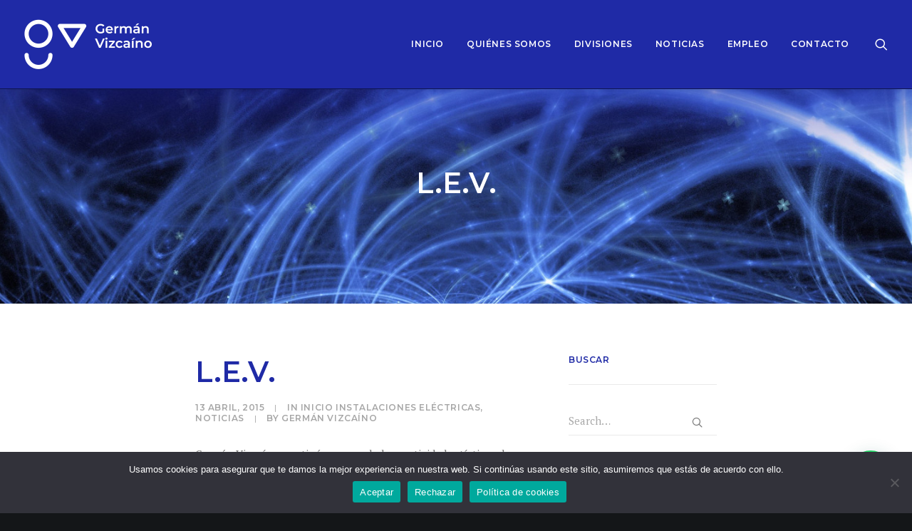

--- FILE ---
content_type: text/html; charset=UTF-8
request_url: https://germanvizcaino.com/l-e-v/
body_size: 14927
content:
<!DOCTYPE html>
<html class="no-touch" lang="es" xmlns="http://www.w3.org/1999/xhtml">
<head>
<meta http-equiv="Content-Type" content="text/html; charset=UTF-8">
<meta name="viewport" content="width=device-width, initial-scale=1">
<link rel="profile" href="http://gmpg.org/xfn/11">
<link rel="pingback" href="https://germanvizcaino.com/xmlrpc.php">
<meta name='robots' content='index, follow, max-image-preview:large, max-snippet:-1, max-video-preview:-1' />

	<!-- This site is optimized with the Yoast SEO plugin v21.8 - https://yoast.com/wordpress/plugins/seo/ -->
	<title>L.E.V. Festival//Laboratorio de Electrónica Visual</title>
	<meta name="description" content="Germán Vizcaíno, continúa apoyando la creatividad artística y la cultura. En esta ocasión, como entidad colaboradora dela IX edición del L.E.V. Festival." />
	<link rel="canonical" href="https://germanvizcaino.com/l-e-v/" />
	<meta property="og:locale" content="es_ES" />
	<meta property="og:type" content="article" />
	<meta property="og:title" content="L.E.V. Festival//Laboratorio de Electrónica Visual" />
	<meta property="og:description" content="Germán Vizcaíno, continúa apoyando la creatividad artística y la cultura. En esta ocasión, como entidad colaboradora dela IX edición del L.E.V. Festival." />
	<meta property="og:url" content="https://germanvizcaino.com/l-e-v/" />
	<meta property="og:site_name" content="Germán Vizcaíno" />
	<meta property="article:publisher" content="https://www.facebook.com/GermanVizcaino/" />
	<meta property="article:published_time" content="2015-04-13T09:39:14+00:00" />
	<meta property="article:modified_time" content="2015-04-27T12:17:48+00:00" />
	<meta property="og:image" content="https://germanvizcaino.com/wp-content/uploads/2015/04/lev%20gv%20001%2072%20ppp.jpg" />
	<meta property="og:image:width" content="1134" />
	<meta property="og:image:height" content="1512" />
	<meta property="og:image:type" content="image/jpeg" />
	<meta name="author" content="Germán Vizcaíno" />
	<meta name="twitter:card" content="summary_large_image" />
	<meta name="twitter:creator" content="@vizcainogerman" />
	<meta name="twitter:site" content="@vizcainogerman" />
	<script type="application/ld+json" class="yoast-schema-graph">{"@context":"https://schema.org","@graph":[{"@type":"WebPage","@id":"https://germanvizcaino.com/l-e-v/","url":"https://germanvizcaino.com/l-e-v/","name":"L.E.V. Festival//Laboratorio de Electrónica Visual","isPartOf":{"@id":"https://germanvizcaino.com/#website"},"primaryImageOfPage":{"@id":"https://germanvizcaino.com/l-e-v/#primaryimage"},"image":{"@id":"https://germanvizcaino.com/l-e-v/#primaryimage"},"thumbnailUrl":"https://germanvizcaino.com/wp-content/uploads/2015/04/lev gv 001 72 ppp.jpg","datePublished":"2015-04-13T09:39:14+00:00","dateModified":"2015-04-27T12:17:48+00:00","author":{"@id":"https://germanvizcaino.com/#/schema/person/19810bfa2ee70a7a696ca22b5f5cf590"},"description":"Germán Vizcaíno, continúa apoyando la creatividad artística y la cultura. En esta ocasión, como entidad colaboradora dela IX edición del L.E.V. Festival.","breadcrumb":{"@id":"https://germanvizcaino.com/l-e-v/#breadcrumb"},"inLanguage":"es","potentialAction":[{"@type":"ReadAction","target":["https://germanvizcaino.com/l-e-v/"]}]},{"@type":"ImageObject","inLanguage":"es","@id":"https://germanvizcaino.com/l-e-v/#primaryimage","url":"https://germanvizcaino.com/wp-content/uploads/2015/04/lev gv 001 72 ppp.jpg","contentUrl":"https://germanvizcaino.com/wp-content/uploads/2015/04/lev gv 001 72 ppp.jpg","width":1134,"height":1512,"caption":"L.E.V. Festival//Laboratorio de Electrónica Visual"},{"@type":"BreadcrumbList","@id":"https://germanvizcaino.com/l-e-v/#breadcrumb","itemListElement":[{"@type":"ListItem","position":1,"name":"Portada","item":"https://germanvizcaino.com/"},{"@type":"ListItem","position":2,"name":"L.E.V."}]},{"@type":"WebSite","@id":"https://germanvizcaino.com/#website","url":"https://germanvizcaino.com/","name":"Germán Vizcaíno","description":"Iluminación artística y decorativa, instalaciones eléctricas, alquiler de casetas, arquitectura efímera y gestión de eventos","potentialAction":[{"@type":"SearchAction","target":{"@type":"EntryPoint","urlTemplate":"https://germanvizcaino.com/?s={search_term_string}"},"query-input":"required name=search_term_string"}],"inLanguage":"es"},{"@type":"Person","@id":"https://germanvizcaino.com/#/schema/person/19810bfa2ee70a7a696ca22b5f5cf590","name":"Germán Vizcaíno","sameAs":["http://germanvizcaino.com"]}]}</script>
	<!-- / Yoast SEO plugin. -->


<link rel='dns-prefetch' href='//fonts.googleapis.com' />
<link rel="alternate" type="application/rss+xml" title="Germán Vizcaíno &raquo; Feed" href="https://germanvizcaino.com/feed/" />
<link rel="alternate" type="application/rss+xml" title="Germán Vizcaíno &raquo; Feed de los comentarios" href="https://germanvizcaino.com/comments/feed/" />
<script type="text/javascript">
/* <![CDATA[ */
window._wpemojiSettings = {"baseUrl":"https:\/\/s.w.org\/images\/core\/emoji\/14.0.0\/72x72\/","ext":".png","svgUrl":"https:\/\/s.w.org\/images\/core\/emoji\/14.0.0\/svg\/","svgExt":".svg","source":{"concatemoji":"https:\/\/germanvizcaino.com\/wp-includes\/js\/wp-emoji-release.min.js?ver=6.4.7"}};
/*! This file is auto-generated */
!function(i,n){var o,s,e;function c(e){try{var t={supportTests:e,timestamp:(new Date).valueOf()};sessionStorage.setItem(o,JSON.stringify(t))}catch(e){}}function p(e,t,n){e.clearRect(0,0,e.canvas.width,e.canvas.height),e.fillText(t,0,0);var t=new Uint32Array(e.getImageData(0,0,e.canvas.width,e.canvas.height).data),r=(e.clearRect(0,0,e.canvas.width,e.canvas.height),e.fillText(n,0,0),new Uint32Array(e.getImageData(0,0,e.canvas.width,e.canvas.height).data));return t.every(function(e,t){return e===r[t]})}function u(e,t,n){switch(t){case"flag":return n(e,"\ud83c\udff3\ufe0f\u200d\u26a7\ufe0f","\ud83c\udff3\ufe0f\u200b\u26a7\ufe0f")?!1:!n(e,"\ud83c\uddfa\ud83c\uddf3","\ud83c\uddfa\u200b\ud83c\uddf3")&&!n(e,"\ud83c\udff4\udb40\udc67\udb40\udc62\udb40\udc65\udb40\udc6e\udb40\udc67\udb40\udc7f","\ud83c\udff4\u200b\udb40\udc67\u200b\udb40\udc62\u200b\udb40\udc65\u200b\udb40\udc6e\u200b\udb40\udc67\u200b\udb40\udc7f");case"emoji":return!n(e,"\ud83e\udef1\ud83c\udffb\u200d\ud83e\udef2\ud83c\udfff","\ud83e\udef1\ud83c\udffb\u200b\ud83e\udef2\ud83c\udfff")}return!1}function f(e,t,n){var r="undefined"!=typeof WorkerGlobalScope&&self instanceof WorkerGlobalScope?new OffscreenCanvas(300,150):i.createElement("canvas"),a=r.getContext("2d",{willReadFrequently:!0}),o=(a.textBaseline="top",a.font="600 32px Arial",{});return e.forEach(function(e){o[e]=t(a,e,n)}),o}function t(e){var t=i.createElement("script");t.src=e,t.defer=!0,i.head.appendChild(t)}"undefined"!=typeof Promise&&(o="wpEmojiSettingsSupports",s=["flag","emoji"],n.supports={everything:!0,everythingExceptFlag:!0},e=new Promise(function(e){i.addEventListener("DOMContentLoaded",e,{once:!0})}),new Promise(function(t){var n=function(){try{var e=JSON.parse(sessionStorage.getItem(o));if("object"==typeof e&&"number"==typeof e.timestamp&&(new Date).valueOf()<e.timestamp+604800&&"object"==typeof e.supportTests)return e.supportTests}catch(e){}return null}();if(!n){if("undefined"!=typeof Worker&&"undefined"!=typeof OffscreenCanvas&&"undefined"!=typeof URL&&URL.createObjectURL&&"undefined"!=typeof Blob)try{var e="postMessage("+f.toString()+"("+[JSON.stringify(s),u.toString(),p.toString()].join(",")+"));",r=new Blob([e],{type:"text/javascript"}),a=new Worker(URL.createObjectURL(r),{name:"wpTestEmojiSupports"});return void(a.onmessage=function(e){c(n=e.data),a.terminate(),t(n)})}catch(e){}c(n=f(s,u,p))}t(n)}).then(function(e){for(var t in e)n.supports[t]=e[t],n.supports.everything=n.supports.everything&&n.supports[t],"flag"!==t&&(n.supports.everythingExceptFlag=n.supports.everythingExceptFlag&&n.supports[t]);n.supports.everythingExceptFlag=n.supports.everythingExceptFlag&&!n.supports.flag,n.DOMReady=!1,n.readyCallback=function(){n.DOMReady=!0}}).then(function(){return e}).then(function(){var e;n.supports.everything||(n.readyCallback(),(e=n.source||{}).concatemoji?t(e.concatemoji):e.wpemoji&&e.twemoji&&(t(e.twemoji),t(e.wpemoji)))}))}((window,document),window._wpemojiSettings);
/* ]]> */
</script>
<link rel='stylesheet' id='layerslider-css' href='https://germanvizcaino.com/wp-content/plugins/LayerSlider/assets/static/layerslider/css/layerslider.css?ver=7.1.3' type='text/css' media='all' />
<style id='wp-emoji-styles-inline-css' type='text/css'>

	img.wp-smiley, img.emoji {
		display: inline !important;
		border: none !important;
		box-shadow: none !important;
		height: 1em !important;
		width: 1em !important;
		margin: 0 0.07em !important;
		vertical-align: -0.1em !important;
		background: none !important;
		padding: 0 !important;
	}
</style>
<link rel='stylesheet' id='wp-block-library-css' href='https://germanvizcaino.com/wp-includes/css/dist/block-library/style.min.css?ver=6.4.7' type='text/css' media='all' />
<style id='joinchat-button-style-inline-css' type='text/css'>
.wp-block-joinchat-button{border:none!important;text-align:center}.wp-block-joinchat-button figure{display:table;margin:0 auto;padding:0}.wp-block-joinchat-button figcaption{font:normal normal 400 .6em/2em var(--wp--preset--font-family--system-font,sans-serif);margin:0;padding:0}.wp-block-joinchat-button .joinchat-button__qr{background-color:#fff;border:6px solid #25d366;border-radius:30px;box-sizing:content-box;display:block;height:200px;margin:auto;overflow:hidden;padding:10px;width:200px}.wp-block-joinchat-button .joinchat-button__qr canvas,.wp-block-joinchat-button .joinchat-button__qr img{display:block;margin:auto}.wp-block-joinchat-button .joinchat-button__link{align-items:center;background-color:#25d366;border:6px solid #25d366;border-radius:30px;display:inline-flex;flex-flow:row nowrap;justify-content:center;line-height:1.25em;margin:0 auto;text-decoration:none}.wp-block-joinchat-button .joinchat-button__link:before{background:transparent var(--joinchat-ico) no-repeat center;background-size:100%;content:"";display:block;height:1.5em;margin:-.75em .75em -.75em 0;width:1.5em}.wp-block-joinchat-button figure+.joinchat-button__link{margin-top:10px}@media (orientation:landscape)and (min-height:481px),(orientation:portrait)and (min-width:481px){.wp-block-joinchat-button.joinchat-button--qr-only figure+.joinchat-button__link{display:none}}@media (max-width:480px),(orientation:landscape)and (max-height:480px){.wp-block-joinchat-button figure{display:none}}

</style>
<style id='classic-theme-styles-inline-css' type='text/css'>
/*! This file is auto-generated */
.wp-block-button__link{color:#fff;background-color:#32373c;border-radius:9999px;box-shadow:none;text-decoration:none;padding:calc(.667em + 2px) calc(1.333em + 2px);font-size:1.125em}.wp-block-file__button{background:#32373c;color:#fff;text-decoration:none}
</style>
<style id='global-styles-inline-css' type='text/css'>
body{--wp--preset--color--black: #000000;--wp--preset--color--cyan-bluish-gray: #abb8c3;--wp--preset--color--white: #ffffff;--wp--preset--color--pale-pink: #f78da7;--wp--preset--color--vivid-red: #cf2e2e;--wp--preset--color--luminous-vivid-orange: #ff6900;--wp--preset--color--luminous-vivid-amber: #fcb900;--wp--preset--color--light-green-cyan: #7bdcb5;--wp--preset--color--vivid-green-cyan: #00d084;--wp--preset--color--pale-cyan-blue: #8ed1fc;--wp--preset--color--vivid-cyan-blue: #0693e3;--wp--preset--color--vivid-purple: #9b51e0;--wp--preset--gradient--vivid-cyan-blue-to-vivid-purple: linear-gradient(135deg,rgba(6,147,227,1) 0%,rgb(155,81,224) 100%);--wp--preset--gradient--light-green-cyan-to-vivid-green-cyan: linear-gradient(135deg,rgb(122,220,180) 0%,rgb(0,208,130) 100%);--wp--preset--gradient--luminous-vivid-amber-to-luminous-vivid-orange: linear-gradient(135deg,rgba(252,185,0,1) 0%,rgba(255,105,0,1) 100%);--wp--preset--gradient--luminous-vivid-orange-to-vivid-red: linear-gradient(135deg,rgba(255,105,0,1) 0%,rgb(207,46,46) 100%);--wp--preset--gradient--very-light-gray-to-cyan-bluish-gray: linear-gradient(135deg,rgb(238,238,238) 0%,rgb(169,184,195) 100%);--wp--preset--gradient--cool-to-warm-spectrum: linear-gradient(135deg,rgb(74,234,220) 0%,rgb(151,120,209) 20%,rgb(207,42,186) 40%,rgb(238,44,130) 60%,rgb(251,105,98) 80%,rgb(254,248,76) 100%);--wp--preset--gradient--blush-light-purple: linear-gradient(135deg,rgb(255,206,236) 0%,rgb(152,150,240) 100%);--wp--preset--gradient--blush-bordeaux: linear-gradient(135deg,rgb(254,205,165) 0%,rgb(254,45,45) 50%,rgb(107,0,62) 100%);--wp--preset--gradient--luminous-dusk: linear-gradient(135deg,rgb(255,203,112) 0%,rgb(199,81,192) 50%,rgb(65,88,208) 100%);--wp--preset--gradient--pale-ocean: linear-gradient(135deg,rgb(255,245,203) 0%,rgb(182,227,212) 50%,rgb(51,167,181) 100%);--wp--preset--gradient--electric-grass: linear-gradient(135deg,rgb(202,248,128) 0%,rgb(113,206,126) 100%);--wp--preset--gradient--midnight: linear-gradient(135deg,rgb(2,3,129) 0%,rgb(40,116,252) 100%);--wp--preset--font-size--small: 13px;--wp--preset--font-size--medium: 20px;--wp--preset--font-size--large: 36px;--wp--preset--font-size--x-large: 42px;--wp--preset--spacing--20: 0.44rem;--wp--preset--spacing--30: 0.67rem;--wp--preset--spacing--40: 1rem;--wp--preset--spacing--50: 1.5rem;--wp--preset--spacing--60: 2.25rem;--wp--preset--spacing--70: 3.38rem;--wp--preset--spacing--80: 5.06rem;--wp--preset--shadow--natural: 6px 6px 9px rgba(0, 0, 0, 0.2);--wp--preset--shadow--deep: 12px 12px 50px rgba(0, 0, 0, 0.4);--wp--preset--shadow--sharp: 6px 6px 0px rgba(0, 0, 0, 0.2);--wp--preset--shadow--outlined: 6px 6px 0px -3px rgba(255, 255, 255, 1), 6px 6px rgba(0, 0, 0, 1);--wp--preset--shadow--crisp: 6px 6px 0px rgba(0, 0, 0, 1);}:where(.is-layout-flex){gap: 0.5em;}:where(.is-layout-grid){gap: 0.5em;}body .is-layout-flow > .alignleft{float: left;margin-inline-start: 0;margin-inline-end: 2em;}body .is-layout-flow > .alignright{float: right;margin-inline-start: 2em;margin-inline-end: 0;}body .is-layout-flow > .aligncenter{margin-left: auto !important;margin-right: auto !important;}body .is-layout-constrained > .alignleft{float: left;margin-inline-start: 0;margin-inline-end: 2em;}body .is-layout-constrained > .alignright{float: right;margin-inline-start: 2em;margin-inline-end: 0;}body .is-layout-constrained > .aligncenter{margin-left: auto !important;margin-right: auto !important;}body .is-layout-constrained > :where(:not(.alignleft):not(.alignright):not(.alignfull)){max-width: var(--wp--style--global--content-size);margin-left: auto !important;margin-right: auto !important;}body .is-layout-constrained > .alignwide{max-width: var(--wp--style--global--wide-size);}body .is-layout-flex{display: flex;}body .is-layout-flex{flex-wrap: wrap;align-items: center;}body .is-layout-flex > *{margin: 0;}body .is-layout-grid{display: grid;}body .is-layout-grid > *{margin: 0;}:where(.wp-block-columns.is-layout-flex){gap: 2em;}:where(.wp-block-columns.is-layout-grid){gap: 2em;}:where(.wp-block-post-template.is-layout-flex){gap: 1.25em;}:where(.wp-block-post-template.is-layout-grid){gap: 1.25em;}.has-black-color{color: var(--wp--preset--color--black) !important;}.has-cyan-bluish-gray-color{color: var(--wp--preset--color--cyan-bluish-gray) !important;}.has-white-color{color: var(--wp--preset--color--white) !important;}.has-pale-pink-color{color: var(--wp--preset--color--pale-pink) !important;}.has-vivid-red-color{color: var(--wp--preset--color--vivid-red) !important;}.has-luminous-vivid-orange-color{color: var(--wp--preset--color--luminous-vivid-orange) !important;}.has-luminous-vivid-amber-color{color: var(--wp--preset--color--luminous-vivid-amber) !important;}.has-light-green-cyan-color{color: var(--wp--preset--color--light-green-cyan) !important;}.has-vivid-green-cyan-color{color: var(--wp--preset--color--vivid-green-cyan) !important;}.has-pale-cyan-blue-color{color: var(--wp--preset--color--pale-cyan-blue) !important;}.has-vivid-cyan-blue-color{color: var(--wp--preset--color--vivid-cyan-blue) !important;}.has-vivid-purple-color{color: var(--wp--preset--color--vivid-purple) !important;}.has-black-background-color{background-color: var(--wp--preset--color--black) !important;}.has-cyan-bluish-gray-background-color{background-color: var(--wp--preset--color--cyan-bluish-gray) !important;}.has-white-background-color{background-color: var(--wp--preset--color--white) !important;}.has-pale-pink-background-color{background-color: var(--wp--preset--color--pale-pink) !important;}.has-vivid-red-background-color{background-color: var(--wp--preset--color--vivid-red) !important;}.has-luminous-vivid-orange-background-color{background-color: var(--wp--preset--color--luminous-vivid-orange) !important;}.has-luminous-vivid-amber-background-color{background-color: var(--wp--preset--color--luminous-vivid-amber) !important;}.has-light-green-cyan-background-color{background-color: var(--wp--preset--color--light-green-cyan) !important;}.has-vivid-green-cyan-background-color{background-color: var(--wp--preset--color--vivid-green-cyan) !important;}.has-pale-cyan-blue-background-color{background-color: var(--wp--preset--color--pale-cyan-blue) !important;}.has-vivid-cyan-blue-background-color{background-color: var(--wp--preset--color--vivid-cyan-blue) !important;}.has-vivid-purple-background-color{background-color: var(--wp--preset--color--vivid-purple) !important;}.has-black-border-color{border-color: var(--wp--preset--color--black) !important;}.has-cyan-bluish-gray-border-color{border-color: var(--wp--preset--color--cyan-bluish-gray) !important;}.has-white-border-color{border-color: var(--wp--preset--color--white) !important;}.has-pale-pink-border-color{border-color: var(--wp--preset--color--pale-pink) !important;}.has-vivid-red-border-color{border-color: var(--wp--preset--color--vivid-red) !important;}.has-luminous-vivid-orange-border-color{border-color: var(--wp--preset--color--luminous-vivid-orange) !important;}.has-luminous-vivid-amber-border-color{border-color: var(--wp--preset--color--luminous-vivid-amber) !important;}.has-light-green-cyan-border-color{border-color: var(--wp--preset--color--light-green-cyan) !important;}.has-vivid-green-cyan-border-color{border-color: var(--wp--preset--color--vivid-green-cyan) !important;}.has-pale-cyan-blue-border-color{border-color: var(--wp--preset--color--pale-cyan-blue) !important;}.has-vivid-cyan-blue-border-color{border-color: var(--wp--preset--color--vivid-cyan-blue) !important;}.has-vivid-purple-border-color{border-color: var(--wp--preset--color--vivid-purple) !important;}.has-vivid-cyan-blue-to-vivid-purple-gradient-background{background: var(--wp--preset--gradient--vivid-cyan-blue-to-vivid-purple) !important;}.has-light-green-cyan-to-vivid-green-cyan-gradient-background{background: var(--wp--preset--gradient--light-green-cyan-to-vivid-green-cyan) !important;}.has-luminous-vivid-amber-to-luminous-vivid-orange-gradient-background{background: var(--wp--preset--gradient--luminous-vivid-amber-to-luminous-vivid-orange) !important;}.has-luminous-vivid-orange-to-vivid-red-gradient-background{background: var(--wp--preset--gradient--luminous-vivid-orange-to-vivid-red) !important;}.has-very-light-gray-to-cyan-bluish-gray-gradient-background{background: var(--wp--preset--gradient--very-light-gray-to-cyan-bluish-gray) !important;}.has-cool-to-warm-spectrum-gradient-background{background: var(--wp--preset--gradient--cool-to-warm-spectrum) !important;}.has-blush-light-purple-gradient-background{background: var(--wp--preset--gradient--blush-light-purple) !important;}.has-blush-bordeaux-gradient-background{background: var(--wp--preset--gradient--blush-bordeaux) !important;}.has-luminous-dusk-gradient-background{background: var(--wp--preset--gradient--luminous-dusk) !important;}.has-pale-ocean-gradient-background{background: var(--wp--preset--gradient--pale-ocean) !important;}.has-electric-grass-gradient-background{background: var(--wp--preset--gradient--electric-grass) !important;}.has-midnight-gradient-background{background: var(--wp--preset--gradient--midnight) !important;}.has-small-font-size{font-size: var(--wp--preset--font-size--small) !important;}.has-medium-font-size{font-size: var(--wp--preset--font-size--medium) !important;}.has-large-font-size{font-size: var(--wp--preset--font-size--large) !important;}.has-x-large-font-size{font-size: var(--wp--preset--font-size--x-large) !important;}
.wp-block-navigation a:where(:not(.wp-element-button)){color: inherit;}
:where(.wp-block-post-template.is-layout-flex){gap: 1.25em;}:where(.wp-block-post-template.is-layout-grid){gap: 1.25em;}
:where(.wp-block-columns.is-layout-flex){gap: 2em;}:where(.wp-block-columns.is-layout-grid){gap: 2em;}
.wp-block-pullquote{font-size: 1.5em;line-height: 1.6;}
</style>
<link rel='stylesheet' id='contact-form-7-css' href='https://germanvizcaino.com/wp-content/plugins/contact-form-7/includes/css/styles.css?ver=5.9.8' type='text/css' media='all' />
<link rel='stylesheet' id='cookie-notice-front-css' href='https://germanvizcaino.com/wp-content/plugins/cookie-notice/css/front.min.css?ver=2.5.11' type='text/css' media='all' />
<link rel='stylesheet' id='uncodefont-google-css' href='//fonts.googleapis.com/css?family=Montserrat%3A100%2C100italic%2C200%2C200italic%2C300%2C300italic%2Cregular%2Citalic%2C500%2C500italic%2C600%2C600italic%2C700%2C700italic%2C800%2C800italic%2C900%2C900italic%7CPT+Serif%3Aregular%2Citalic%2C700%2C700italic&#038;subset=cyrillic%2Ccyrillic-ext%2Clatin%2Clatin-ext%2Cvietnamese&#038;ver=2.8.10' type='text/css' media='all' />
<link rel='stylesheet' id='uncode-privacy-css' href='https://germanvizcaino.com/wp-content/plugins/uncode-privacy/assets/css/uncode-privacy-public.css?ver=2.2.3' type='text/css' media='all' />
<link rel='stylesheet' id='uncode-style-css' href='https://germanvizcaino.com/wp-content/themes/uncode/library/css/style.css?ver=1256947360' type='text/css' media='all' />
<style id='uncode-style-inline-css' type='text/css'>

@media (max-width: 959px) { .navbar-brand > * { height: 70px !important;}}
@media (min-width: 960px) { .limit-width { max-width: 1104px; margin: auto;}}
.menu-primary ul.menu-smart > li > a, .menu-primary ul.menu-smart li.dropdown > a, .menu-primary ul.menu-smart li.mega-menu > a, .vmenu-container ul.menu-smart > li > a, .vmenu-container ul.menu-smart li.dropdown > a { text-transform: uppercase; }
#changer-back-color { transition: background-color 1000ms cubic-bezier(0.25, 1, 0.5, 1) !important; } #changer-back-color > div { transition: opacity 1000ms cubic-bezier(0.25, 1, 0.5, 1) !important; } body.bg-changer-init.disable-hover .main-wrapper .style-light,  body.bg-changer-init.disable-hover .main-wrapper .style-light h1,  body.bg-changer-init.disable-hover .main-wrapper .style-light h2, body.bg-changer-init.disable-hover .main-wrapper .style-light h3, body.bg-changer-init.disable-hover .main-wrapper .style-light h4, body.bg-changer-init.disable-hover .main-wrapper .style-light h5, body.bg-changer-init.disable-hover .main-wrapper .style-light h6, body.bg-changer-init.disable-hover .main-wrapper .style-light a, body.bg-changer-init.disable-hover .main-wrapper .style-dark, body.bg-changer-init.disable-hover .main-wrapper .style-dark h1, body.bg-changer-init.disable-hover .main-wrapper .style-dark h2, body.bg-changer-init.disable-hover .main-wrapper .style-dark h3, body.bg-changer-init.disable-hover .main-wrapper .style-dark h4, body.bg-changer-init.disable-hover .main-wrapper .style-dark h5, body.bg-changer-init.disable-hover .main-wrapper .style-dark h6, body.bg-changer-init.disable-hover .main-wrapper .style-dark a { transition: color 1000ms cubic-bezier(0.25, 1, 0.5, 1) !important; }
</style>
<link rel='stylesheet' id='uncode-icons-css' href='https://germanvizcaino.com/wp-content/themes/uncode/library/css/uncode-icons.css?ver=1256947360' type='text/css' media='all' />
<link rel='stylesheet' id='uncode-custom-style-css' href='https://germanvizcaino.com/wp-content/themes/uncode/library/css/style-custom.css?ver=1256947360' type='text/css' media='all' />
<style id='uncode-custom-style-inline-css' type='text/css'>
.contador-divisiones .counter-text p {margin-top:15px;}@media (max-width:5200px) {.contador-divisiones .uncont {margin-top:100px !important;}.contador-divisiones .uncode-counter { margin-top:10px !important;}}@media (max-width:1900px) {.contador-divisiones .uncont {margin-top:130px !important;}.contador-divisiones .uncode-counter { margin-top:10px !important;}}@media (max-width:1700px) {.contador-divisiones .uncont {margin-top:90px !important;}.contador-divisiones .uncode-counter { margin-top:10px !important;}}@media (max-width:960px) {.contador-divisiones .uncont {margin-top:-40px !important;}}@media (max-width:569px) {.contador-divisiones .uncont {margin-left:0px !important;margin-top:-40px !important;}}@media (max-width:509px) {.contador-divisiones .uncont {margin-left:00px !important;margin-top:-40px !important;}}.separador-pie{ margin-left:95px; }.counter-text {font-family:'Montserrat' !important;}::placeholder { color:#2129a6;opacity:1; }:-ms-input-placeholder { color:#2129a6;}::-ms-input-placeholder {color:#2129a6;}.wpcf7-form p {color:#2129a6;}.footer-last {background-color:#ffffff !important;color:#1F2AA6;}.footer-last a {background-color:#ffffff !important;color:#1F2AA6;}.post-content .post-title, .header-wrapper .heading-text h1 {font-size:40px !important;}.main-container .instalaciones .row-parent .single-internal-gutter .uncont > * {margin-top:16px;}#cookie-notice .cn-button {margin:0 0 0 10px;color:#fff;background:#1f2aa6;padding:5px 10px;}
</style>
<script type="text/javascript" src="https://germanvizcaino.com/wp-includes/js/jquery/jquery.min.js?ver=3.7.1" id="jquery-core-js"></script>
<script type="text/javascript" src="https://germanvizcaino.com/wp-includes/js/jquery/jquery-migrate.min.js?ver=3.4.1" id="jquery-migrate-js"></script>
<script type="text/javascript" id="layerslider-utils-js-extra">
/* <![CDATA[ */
var LS_Meta = {"v":"7.1.3","fixGSAP":"1"};
/* ]]> */
</script>
<script type="text/javascript" src="https://germanvizcaino.com/wp-content/plugins/LayerSlider/assets/static/layerslider/js/layerslider.utils.js?ver=7.1.3" id="layerslider-utils-js"></script>
<script type="text/javascript" src="https://germanvizcaino.com/wp-content/plugins/LayerSlider/assets/static/layerslider/js/layerslider.kreaturamedia.jquery.js?ver=7.1.3" id="layerslider-js"></script>
<script type="text/javascript" src="https://germanvizcaino.com/wp-content/plugins/LayerSlider/assets/static/layerslider/js/layerslider.transitions.js?ver=7.1.3" id="layerslider-transitions-js"></script>
<script type="text/javascript" id="cookie-notice-front-js-before">
/* <![CDATA[ */
var cnArgs = {"ajaxUrl":"https:\/\/germanvizcaino.com\/wp-admin\/admin-ajax.php","nonce":"04fb138935","hideEffect":"fade","position":"bottom","onScroll":false,"onScrollOffset":100,"onClick":false,"cookieName":"cookie_notice_accepted","cookieTime":2592000,"cookieTimeRejected":2592000,"globalCookie":false,"redirection":true,"cache":false,"revokeCookies":false,"revokeCookiesOpt":"automatic"};
/* ]]> */
</script>
<script type="text/javascript" src="https://germanvizcaino.com/wp-content/plugins/cookie-notice/js/front.min.js?ver=2.5.11" id="cookie-notice-front-js"></script>
<script type="text/javascript" src="/wp-content/themes/uncode/library/js/ai-uncode.js" id="uncodeAI" data-home="/" data-path="/" data-breakpoints-images="258,516,720,1032,1440,2064,2880" id="ai-uncode-js"></script>
<script type="text/javascript" id="uncode-init-js-extra">
/* <![CDATA[ */
var SiteParameters = {"days":"days","hours":"hours","minutes":"minutes","seconds":"seconds","constant_scroll":"on","scroll_speed":"2","parallax_factor":"0.25","loading":"Loading\u2026","slide_name":"slide","slide_footer":"footer","ajax_url":"https:\/\/germanvizcaino.com\/wp-admin\/admin-ajax.php","nonce_adaptive_images":"4bb40fe2dc","nonce_srcset_async":"95cf3c1245","enable_debug":"","block_mobile_videos":"","is_frontend_editor":"","main_width":["1100","px"],"mobile_parallax_allowed":"","listen_for_screen_update":"1","wireframes_plugin_active":"1","sticky_elements":"on","resize_quality":"","register_metadata":"","bg_changer_time":"1000","update_wc_fragments":"1","optimize_shortpixel_image":"","menu_mobile_offcanvas_gap":"45","custom_cursor_selector":"[href], .trigger-overlay, .owl-next, .owl-prev, .owl-dot, input[type=\"submit\"], input[type=\"checkbox\"], button[type=\"submit\"], a[class^=\"ilightbox\"], .ilightbox-thumbnail, .ilightbox-prev, .ilightbox-next, .overlay-close, .unmodal-close, .qty-inset > span, .share-button li, .uncode-post-titles .tmb.tmb-click-area, .btn-link, .tmb-click-row .t-inside, .lg-outer button, .lg-thumb img, a[data-lbox], .uncode-close-offcanvas-overlay","mobile_parallax_animation":"","lbox_enhanced":"","native_media_player":"","vimeoPlayerParams":"?autoplay=0","ajax_filter_key_search":"key","ajax_filter_key_unfilter":"unfilter","index_pagination_disable_scroll":"","index_pagination_scroll_to":"","uncode_wc_popup_cart_qty":"","uncode_adaptive":"1","ai_breakpoints":"258,516,720,1032,1440,2064,2880"};
/* ]]> */
</script>
<script type="text/javascript" src="https://germanvizcaino.com/wp-content/themes/uncode/library/js/init.js?ver=1256947360" id="uncode-init-js"></script>
<script></script><meta name="generator" content="Powered by LayerSlider 7.1.3 - Multi-Purpose, Responsive, Parallax, Mobile-Friendly Slider Plugin for WordPress." />
<!-- LayerSlider updates and docs at: https://layerslider.com -->
<link rel="https://api.w.org/" href="https://germanvizcaino.com/wp-json/" /><link rel="alternate" type="application/json" href="https://germanvizcaino.com/wp-json/wp/v2/posts/325" /><link rel="EditURI" type="application/rsd+xml" title="RSD" href="https://germanvizcaino.com/xmlrpc.php?rsd" />
<meta name="generator" content="WordPress 6.4.7" />
<link rel='shortlink' href='https://germanvizcaino.com/?p=325' />
<link rel="alternate" type="application/json+oembed" href="https://germanvizcaino.com/wp-json/oembed/1.0/embed?url=https%3A%2F%2Fgermanvizcaino.com%2Fl-e-v%2F" />
<link rel="alternate" type="text/xml+oembed" href="https://germanvizcaino.com/wp-json/oembed/1.0/embed?url=https%3A%2F%2Fgermanvizcaino.com%2Fl-e-v%2F&#038;format=xml" />
<link rel="icon" href="https://germanvizcaino.com/wp-content/uploads/2021/05/cropped-apple-icon-152x152-1-32x32.png" sizes="32x32" />
<link rel="icon" href="https://germanvizcaino.com/wp-content/uploads/2021/05/cropped-apple-icon-152x152-1-192x192.png" sizes="192x192" />
<link rel="apple-touch-icon" href="https://germanvizcaino.com/wp-content/uploads/2021/05/cropped-apple-icon-152x152-1-180x180.png" />
<meta name="msapplication-TileImage" content="https://germanvizcaino.com/wp-content/uploads/2021/05/cropped-apple-icon-152x152-1-270x270.png" />
<noscript><style> .wpb_animate_when_almost_visible { opacity: 1; }</style></noscript></head>
<body class="post-template-default single single-post postid-325 single-format-standard  style-color-wayh-bg cookies-not-set group-blog hormenu-position-left megamenu-full-submenu hmenu hmenu-position-right header-full-width input-underline main-center-align menu-mobile-transparent menu-sticky-mobile menu-mobile-centered menu-mobile-animated mobile-parallax-not-allowed ilb-no-bounce unreg uncode-btn-round qw-body-scroll-disabled no-qty-fx wpb-js-composer js-comp-ver-7.2 vc_responsive" data-border="0">
		<div id="vh_layout_help"></div><div class="body-borders" data-border="0"><div class="top-border body-border-shadow"></div><div class="right-border body-border-shadow"></div><div class="bottom-border body-border-shadow"></div><div class="left-border body-border-shadow"></div><div class="top-border style-light-bg"></div><div class="right-border style-light-bg"></div><div class="bottom-border style-light-bg"></div><div class="left-border style-light-bg"></div></div>	<div class="box-wrapper">
		<div class="box-container">
		<script type="text/javascript" id="initBox">UNCODE.initBox();</script>
		<div class="menu-wrapper menu-shrink menu-hide-only menu-sticky-mobile menu-no-arrows">
													
													<header id="masthead" class="navbar menu-primary menu-light submenu-dark menu-transparent menu-add-padding style-light-original single-h-padding menu-absolute menu-animated menu-with-logo">
														<div class="menu-container menu-hide style-color-214339-bg menu-borders menu-shadows">
															<div class="row-menu">
																<div class="row-menu-inner">
																	<div id="logo-container-mobile" class="col-lg-0 logo-container middle">
																		<div id="main-logo" class="navbar-header style-light">
																			<a href="https://germanvizcaino.com/" class="navbar-brand" data-minheight="14" aria-label="Germán Vizcaíno"><div class="logo-image main-logo logo-skinnable" data-maxheight="70" style="height: 70px;"><img decoding="async" src="https://germanvizcaino.com/wp-content/uploads/2021/05/logo-german-vizcaino.png" alt="logo" width="179" height="70" class="img-responsive" /></div></a>
																		</div>
																		<div class="mmb-container"><div class="mobile-additional-icons"><a class="desktop-hidden  mobile-search-icon trigger-overlay mobile-additional-icon" data-area="search" data-container="box-container" href="#" aria-label="Search"><span class="search-icon-container additional-icon-container"><i class="fa fa-search3"></i></span></a></div><div class="mobile-menu-button mobile-menu-button-light lines-button"><span class="lines"><span></span></span></div></div>
																	</div>
																	<div class="col-lg-12 main-menu-container middle">
																		<div class="menu-horizontal menu-dd-shadow-darker-lg ">
																			<div class="menu-horizontal-inner">
																				<div class="nav navbar-nav navbar-main navbar-nav-first"><ul id="menu-menu-principal" class="menu-primary-inner menu-smart sm"><li id="menu-item-2135" class="menu-item menu-item-type-post_type menu-item-object-page menu-item-home menu-item-2135 menu-item-link"><a title="Inicio" href="https://germanvizcaino.com/">Inicio<i class="fa fa-angle-right fa-dropdown"></i></a></li>
<li id="menu-item-2184" class="menu-item menu-item-type-post_type menu-item-object-page menu-item-2184 menu-item-link"><a title="Quiénes Somos" href="https://germanvizcaino.com/empresa-2/">Quiénes Somos<i class="fa fa-angle-right fa-dropdown"></i></a></li>
<li id="menu-item-2183" class="menu-item menu-item-type-custom menu-item-object-custom menu-item-has-children menu-item-2183 dropdown menu-item-link"><a title="Divisiones" href="#" data-toggle="dropdown" class="dropdown-toggle" data-type="title">Divisiones<i class="fa fa-angle-down fa-dropdown"></i></a>
<ul role="menu" class="drop-menu">
	<li id="menu-item-2182" class="menu-item menu-item-type-post_type menu-item-object-page menu-item-2182"><a title="Nav Lab" href="https://germanvizcaino.com/divisiones-nav-lab/">Nav Lab<i class="fa fa-angle-right fa-dropdown"></i></a></li>
	<li id="menu-item-2181" class="menu-item menu-item-type-post_type menu-item-object-page menu-item-2181"><a title="Luz Urbana" href="https://germanvizcaino.com/divisiones-luz-urbana/">Luz Urbana<i class="fa fa-angle-right fa-dropdown"></i></a></li>
	<li id="menu-item-2180" class="menu-item menu-item-type-post_type menu-item-object-page menu-item-2180"><a title="Instalaciones" href="https://germanvizcaino.com/divisiones-instalaciones/">Instalaciones<i class="fa fa-angle-right fa-dropdown"></i></a></li>
</ul>
</li>
<li id="menu-item-2213" class="menu-item menu-item-type-post_type menu-item-object-page menu-item-2213 menu-item-link"><a title="Noticias" href="https://germanvizcaino.com/04-blog/">Noticias<i class="fa fa-angle-right fa-dropdown"></i></a></li>
<li id="menu-item-2612" class="menu-item menu-item-type-post_type menu-item-object-page menu-item-2612 menu-item-link"><a title="Empleo" href="https://germanvizcaino.com/empleo-2/">Empleo<i class="fa fa-angle-right fa-dropdown"></i></a></li>
<li id="menu-item-2399" class="menu-item menu-item-type-post_type menu-item-object-page menu-item-2399 menu-item-link"><a title="Contacto" href="https://germanvizcaino.com/german-vizcaino-contacto/">Contacto<i class="fa fa-angle-right fa-dropdown"></i></a></li>
</ul></div><div class="uncode-close-offcanvas-mobile lines-button close navbar-mobile-el"><span class="lines"></span></div><div class="nav navbar-nav navbar-nav-last navbar-extra-icons"><ul class="menu-smart sm menu-icons menu-smart-social"><li class="menu-item-link search-icon style-light dropdown mobile-hidden tablet-hidden"><a href="#" class="trigger-overlay search-icon" data-area="search" data-container="box-container" aria-label="Search">
													<i class="fa fa-search3"></i><span class="desktop-hidden"><span>Search</span></span><i class="fa fa-angle-down fa-dropdown desktop-hidden"></i>
													</a></li></ul></div></div>
																		</div>
																	</div>
																</div>
															</div></div>
													</header>
												</div>			<script type="text/javascript" id="fixMenuHeight">UNCODE.fixMenuHeight();</script>
			<div class="main-wrapper">
				<div class="main-container">
					<div class="page-wrapper">
						<div class="sections-container">
<div id="page-header"><div class="header-wrapper header-uncode-block header-scroll-opacity">
									<div data-parent="true" class="vc_row style-color-nhtu-bg row-container" id="row-unique-0"><div class="row-background background-element">
											<div class="background-wrapper">
												<div class="background-inner adaptive-async" style="background-image: url(https://germanvizcaino.com/wp-content/uploads/2021/05/g.v.slides.noticias-scaled-uai-258x124.jpg);background-repeat: no-repeat;background-position: center top;background-attachment: scroll;background-size: cover;" data-uniqueid="2390-248590" data-guid="https://germanvizcaino.com/wp-content/uploads/2021/05/g.v.slides.noticias-scaled.jpg" data-path="2021/05/g.v.slides.noticias-scaled.jpg" data-width="2560" data-height="1235" data-singlew="12" data-singleh="null" data-crop=""></div>
												
											</div>
										</div><div class="row quad-top-padding quad-bottom-padding single-h-padding limit-width row-parent row-header" data-height-ratio="54"><div class="wpb_row row-inner"><div class="wpb_column pos-middle pos-center align_center column_parent col-lg-12 half-internal-gutter"><div class="uncol style-light font-762333"  ><div class="uncoltable"><div class="uncell" ><div class="uncont no-block-padding col-custom-width" style="max-width:756px;"><div class="vc_custom_heading_wrap "><div class="heading-text el-text" ><h1 class="font-762333 h1 text-color-xsdn-color text-capitalize" ><span>L.E.V.</span></h1></div><div class="clear"></div></div><div class="vc_custom_heading_wrap demo-subheading"><div class="heading-text el-text" ></div><div class="clear"></div></div></div></div></div></div></div><script id="script-row-unique-0" data-row="script-row-unique-0" type="text/javascript" class="vc_controls">UNCODE.initRow(document.getElementById("row-unique-0"));</script></div></div></div></div></div><script type="text/javascript">UNCODE.initHeader();</script><article id="post-325" class="page-body style-color-xsdn-bg post-325 post type-post status-publish format-standard has-post-thumbnail hentry category-inicio-instalaciones-electricas category-noticias tag-arte tag-gijon tag-instalaciones tag-instalaciones-artisticas tag-suministro">
          <div class="post-wrapper">
          	<div class="post-body"><div class="row-container">
        							<div class="row row-parent un-sidebar-layout col-std-gutter double-top-padding no-bottom-padding" style="max-width: 804px; margin: auto;">
												<div class="row-inner">
													<div class="col-lg-8">
											<div class="post-content style-light double-bottom-padding"><div class="post-title-wrapper"><h1 class="post-title">L.E.V.</h1><div class="post-info"><div class="date-info">13 abril, 2015</div><div class="category-info"><span>|</span>In <a href="https://germanvizcaino.com/category/inicio-instalaciones-electricas/" title="View all posts in Inicio Instalaciones eléctricas">Inicio Instalaciones eléctricas</a>, <a href="https://germanvizcaino.com/category/noticias/" title="View all posts in Noticias">Noticias</a></div><div class="author-info"><span>|</span>By <a href="https://germanvizcaino.com/author/germanvizcaino/">Germán Vizcaíno</a></div></div></div><p>Germán Vizcaíno, continúa apoyando la creatividad artística y la cultura. En esta ocasión, como entidad colaboradora del <a href="http://www.levfestival.com/15/" target="_blank">L.E.V.</a> (acrónimo de Laboratorio de Electrónica Visual), que se celebrará entre el 30 de Abril y el 2 de Mayo en Gijón. El L.E.V. se consolida como uno de los festivales más importantes en lo que a creación audiovisual se refiere, y Germán Vizcaíno, respalda este tipo de iniciativas.</p>
<div class="post-tag-share-container flex-left"><div class="widget-container post-tag-container uncont text-left"><div class="tagcloud"><a href="https://germanvizcaino.com/tag/arte/" class="tag-cloud-link tag-link-25 tag-link-position-1" style="font-size: 11px;">arte</a>
<a href="https://germanvizcaino.com/tag/gijon/" class="tag-cloud-link tag-link-20 tag-link-position-2" style="font-size: 11px;">gijón</a>
<a href="https://germanvizcaino.com/tag/instalaciones/" class="tag-cloud-link tag-link-26 tag-link-position-3" style="font-size: 11px;">instalaciones</a>
<a href="https://germanvizcaino.com/tag/instalaciones-artisticas/" class="tag-cloud-link tag-link-27 tag-link-position-4" style="font-size: 11px;">instalaciones artísticas</a>
<a href="https://germanvizcaino.com/tag/suministro/" class="tag-cloud-link tag-link-50 tag-link-position-5" style="font-size: 11px;">Suministro</a></div></div></div></div><div class="post-footer post-footer-light style-light no-top-padding double-bottom-padding"><div class="row-container">
		  					<div class="row row-parent style-light no-top-padding no-bottom-padding">
									<div class="post-share">
	          						<div class="detail-container margin-auto">
													<div class="share-button share-buttons share-inline only-icon"></div>
												</div>
											</div>
								</div>
							</div></div>
										</div>
													<div class="col-lg-4 col-widgets-sidebar ">
														<div class="uncol style-light">
															<div class="uncoltable">
																<div class="uncell double-bottom-padding">
																	<div class="uncont">
																		<aside id="search-6" class="widget widget_search widget-container collapse-init sidebar-widgets"><h3 class="widget-title">Buscar</h3><form action="https://germanvizcaino.com/" method="get">
	<div class="search-container-inner">
		<input type="search" class="search-field form-fluid no-livesearch" placeholder="Search…" value="" name="s" title="Search for:">
		<i class="fa fa-search3"></i>

			</div>
</form>
</aside><aside id="categories-7" class="widget widget_categories widget-container collapse-init sidebar-widgets"><h3 class="widget-title">Categorias</h3>
			<ul>
					<li class="cat-item cat-item-52"><a href="https://germanvizcaino.com/category/inicio-arquitectura-efimera/">Inicio Arquitectura efímera</a>
</li>
	<li class="cat-item cat-item-53"><a href="https://germanvizcaino.com/category/inicio-geston-de-eventos/">Inicio Gestión de eventos</a>
</li>
	<li class="cat-item cat-item-44"><a href="https://germanvizcaino.com/category/inicio-iluminacion-decorativa/">Inicio Iluminación decorativa</a>
</li>
	<li class="cat-item cat-item-51"><a href="https://germanvizcaino.com/category/inicio-instalaciones-electricas/">Inicio Instalaciones eléctricas</a>
</li>
	<li class="cat-item cat-item-1"><a href="https://germanvizcaino.com/category/noticias/">Noticias</a>
</li>
			</ul>

			</aside>
																	</div>
																</div>
															</div>
														</div>
													</div>
													
												</div>
											</div>
										</div></div><div class="row-container row-navigation row-navigation-light">
		  					<div class="row row-parent style-light limit-width">
									<nav class="post-navigation">
									<ul class="navigation"><li class="page-prev"><span class="btn-container"><a class="btn btn-link text-default-color btn-icon-left" href="https://germanvizcaino.com/estructuras-efimeras/" rel="prev"><i class="fa fa-angle-left"></i><span>Prev</span></a></span></li><li class="page-next"><span class="btn-container"><a class="btn btn-link text-default-color btn-icon-right" href="https://germanvizcaino.com/axial-en-l-e-v/" rel="next"><span>Next</span><i class="fa fa-angle-right"></i></a></span></li></ul><!-- .navigation -->
							</nav><!-- .post-navigation -->
								</div>
							</div>
          </div>
        </article>								</div><!-- sections container -->
							</div><!-- page wrapper -->
												<footer id="colophon" class="site-footer">
							<div data-parent="true" class="vc_row style-color-214339-bg vc_custom_1620821589203 row-container mobile-hidden" style="padding-top: 100px ;" id="row-unique-1"><div class="row limit-width row-parent"><div class="wpb_row row-inner"><div class="wpb_column pos-top pos-center align_left column_parent col-lg-12 single-internal-gutter"><div class="uncol style-dark"  ><div class="uncoltable"><div class="uncell no-block-padding" ><div class="uncont"><div class="uncode-single-media  text-left"><div class="single-wrapper" style="max-width: 180px;"><div class="tmb tmb-light  tmb-media-first tmb-media-last tmb-content-overlay tmb-no-bg"><div class="t-inside"><div class="t-entry-visual"><div class="t-entry-visual-tc"><div class="uncode-single-media-wrapper"><img decoding="async" class="adaptive-async wp-image-2114" src="https://germanvizcaino.com/wp-content/uploads/2021/05/logo-german-vizcaino.png" width="179" height="70" alt="" data-uniqueid="2114-480311" data-guid="https://germanvizcaino.com/wp-content/uploads/2021/05/logo-german-vizcaino.png" data-path="2021/05/logo-german-vizcaino.png" data-width="179" data-height="70" data-singlew="180" data-singleh="" data-crop="" data-fixed="width"></div>
					</div>
				</div></div></div></div></div><div class="divider-wrapper separador-pie"  >
    <hr class="border-color-xsdn-color separator-no-padding"  style="width: 100%;border-top-width: 4;" />
</div>
<div class="vc_row vc_custom_1619708129197 border-color-xsdn-color row-internal row-container" style="border-top-width: 1px ;padding-left: 65px ;"><div class="row row-child"><div class="wpb_row row-inner"><div class="wpb_column pos-top pos-center align_left column_child col-lg-6 single-internal-gutter"><div class="uncol style-dark" ><div class="uncoltable"><div class="uncell  vc_custom_1619163280103 single-block-padding" style="padding-top: 0px ;" ><div class="uncont"><div class="uncode_text_column vc_custom_1620803555374 text-small"  style="margin-bottom: 30px ;"><p><a style="margin-right: 20px;" href="http://germanvizcaino.com"><span style="font-family: Montserrat; font-weight: 600;">EMPRESA </span></a><a style="margin-right: 20px;" href="http://germanvizcaino.com/04-blog/"><span style="font-family: Montserrat; font-weight: 600;">NOTICIAS</span></a><a style="margin-right: 20px;" href="http://germanvizcaino.com/german-vizcaino-contacto/"><span style="font-family: Montserrat; font-weight: 600;">CONTACTO</span></a></p>
</div><div class="uncode_text_column vc_custom_1620372535277 text-small"  style="margin-top: 0px ;padding-top: 0px ;padding-right: 30% ;"><p>Nuestro cometido es dar soluciones eficaces y avanzadas tecnologicamente a nuestros clientes en materia de alumbrado público, infraestructura eléctrica e iluminación<br />
artística y decorativa.</p>
</div><div class="uncode_text_column text-small" ><p><a href="http://germanvizcaino.com/divisiones-nav-lab/"><span style="font-family: Montserrat; font-weight: 600;">NavLab</span></a><br />
<a href="http://germanvizcaino.com/divisiones-luz-urbana/"><span style="font-family: Montserrat; font-weight: 600;">LuzUrbana</span></a><br />
<a href="http://germanvizcaino.com/divisiones-instalaciones/"><span style="font-family: Montserrat; font-weight: 600;">Instalaciones</span></a></p>
<p><a href="http://germanvizcaino.com/german-vizcaino-contacto/"><span style="font-family: Montserrat; font-weight: 600;">Contacto</span></a><br />
<a href="http://germanvizcaino.com/politica-de-privacidad/"><span style="font-family: Montserrat; font-weight: 600;">Privacidad</span></a><br />
<a href="http://germanvizcaino.com/politica-de-cookies/"><span style="font-family: Montserrat; font-weight: 600;">Cookies</span></a></p>
</div></div></div></div></div></div><div class="wpb_column pos-top pos-center align_left column_child col-lg-6 single-internal-gutter"><div class="uncol style-dark" ><div class="uncoltable"><div class="uncell  vc_custom_1633330955022 one-block-padding" style="padding-top: 0px ;" ><div class="uncont"><div class="uncode_text_column vc_custom_1620903244814 text-small"  style="margin-top: 0px ;padding-top: 0px ;"><p><span style="font-family: Montserrat;"><i class="fa fa-map-marker2 fa-1x fa-fw" style="margin-right: 8px; font-weight: 500;"></i>Pol. Puente Nora C/B, Naves 2,3 y 4.<br />
<span style="margin-left: 30px;">33420 Lugones, Siero, Asturias</span></span></p>
<p><span style="font-family: Montserrat;"><i class="fa fa-phone-handset fa-1x fa-fw" style="margin-right: 8px;"></i>985 280 111</span></p>
<p><span style="font-family: Montserrat;"><i class="fa fa-envelope2 fa-1x fa-fw" style="margin-right: 8px;"></i><a href="mailto:gv@germanvizcaino.com">gv@germanvizcaino.com</a></span></p>
</div><div class="uncode-vc-social"><div class="social-icon icon-box icon-box-top icon-inline" ><a href="https://www.instagram.com/germanvizcaino/?hl=es" target="_blank"><i class="fa fa-instagram"></i></a></div><div class="social-icon icon-box icon-box-top icon-inline" ><a href="https://www.youtube.com/@germanvizcaino3674" target="_blank"><i class="fa fa-youtube"></i></a></div><div class="social-icon icon-box icon-box-top icon-inline" ><a href="https://www.linkedin.com/company/68121273/admin/" target="_blank"><i class="fa fa-social-linkedin"></i></a></div><div class="social-icon icon-box icon-box-top icon-inline" ><a href="https://www.facebook.com/GermanVizcaino" target="_blank"><i class="fa fa-social-facebook"></i></a></div></div><div class="uncode-single-media  text-left"><div class="single-wrapper" style="max-width: 70%;"><div class="tmb tmb-light  tmb-media-first tmb-media-last tmb-content-overlay tmb-no-bg"><div class="t-inside"><div class="t-entry-visual"><div class="t-entry-visual-tc"><div class="uncode-single-media-wrapper"><img decoding="async" class="adaptive-async wp-image-2542" src="https://germanvizcaino.com/wp-content/uploads/2021/05/sello-union-europea-industrias-4-0-uai-258x112.jpg" width="258" height="112" alt="" data-uniqueid="2542-707250" data-guid="https://germanvizcaino.com/wp-content/uploads/2021/05/sello-union-europea-industrias-4-0.jpg" data-path="2021/05/sello-union-europea-industrias-4-0.jpg" data-width="464" data-height="202" data-singlew="4.2" data-singleh="" data-crop="" data-fixed=""></div>
					</div>
				</div></div></div></div></div><div class="uncode-single-media  text-left"><div class="single-wrapper" style="max-width: 70%;"><div class="tmb tmb-light  tmb-media-first tmb-media-last tmb-content-overlay tmb-no-bg"><div class="t-inside"><div class="t-entry-visual"><div class="t-entry-visual-tc"><div class="uncode-single-media-wrapper"><img decoding="async" class="adaptive-async wp-image-2779" src="https://germanvizcaino.com/wp-content/uploads/2021/05/GermanVizcaino.subvencio%CC%81n-uai-258x138.jpg" width="258" height="138" alt="GermanVizcaino.subvencio&#769;n" data-uniqueid="2779-371237" data-guid="https://germanvizcaino.com/wp-content/uploads/2021/05/GermanVizcaino.subvencio&#769;n.jpg" data-path="2021/05/GermanVizcaino.subvencio&#769;n.jpg" data-width="464" data-height="248" data-singlew="4.2" data-singleh="" data-crop="" data-fixed=""></div>
					</div>
				</div></div></div></div></div></div></div></div></div></div></div></div></div></div></div></div></div></div><script id="script-row-unique-1" data-row="script-row-unique-1" type="text/javascript" class="vc_controls">UNCODE.initRow(document.getElementById("row-unique-1"));</script></div></div></div><div data-parent="true" class="vc_row style-color-214339-bg vc_custom_1620821601526 row-container desktop-hidden tablet-hidden" style="padding-top: 100px ;" id="row-unique-2"><div class="row limit-width row-parent"><div class="wpb_row row-inner"><div class="wpb_column pos-top pos-center align_left column_parent col-lg-12 single-internal-gutter"><div class="uncol style-dark"  ><div class="uncoltable"><div class="uncell no-block-padding" ><div class="uncont"><div class="uncode-single-media  text-left"><div class="single-wrapper" style="max-width: 180px;"><div class="tmb tmb-light  tmb-media-first tmb-media-last tmb-content-overlay tmb-no-bg"><div class="t-inside"><div class="t-entry-visual"><div class="t-entry-visual-tc"><div class="uncode-single-media-wrapper"><img decoding="async" class="adaptive-async wp-image-2114" src="https://germanvizcaino.com/wp-content/uploads/2021/05/logo-german-vizcaino.png" width="179" height="70" alt="" data-uniqueid="2114-207770" data-guid="https://germanvizcaino.com/wp-content/uploads/2021/05/logo-german-vizcaino.png" data-path="2021/05/logo-german-vizcaino.png" data-width="179" data-height="70" data-singlew="180" data-singleh="" data-crop="" data-fixed="width"></div>
					</div>
				</div></div></div></div></div><div class="divider-wrapper "  >
    <hr class="border-color-xsdn-color separator-no-padding"  style="width: 100%;border-top-width: 4;" />
</div>
<div class="vc_row vc_custom_1620821613705 border-color-xsdn-color row-internal row-container" style="border-top-width: 1px ;"><div class="row row-child"><div class="wpb_row row-inner"><div class="wpb_column pos-top pos-center align_left column_child col-lg-8 single-internal-gutter"><div class="uncol style-dark" ><div class="uncoltable"><div class="uncell  vc_custom_1619163280103 single-block-padding" style="padding-top: 0px ;" ><div class="uncont"><div class="uncode_text_column vc_custom_1620803555374 text-small"  style="margin-bottom: 30px ;"><p><a style="margin-right: 20px;" href="http://germanvizcaino.com"><span style="font-family: Montserrat; font-weight: 600;">EMPRESA </span></a><a style="margin-right: 20px;" href="http://germanvizcaino.com/04-blog/"><span style="font-family: Montserrat; font-weight: 600;">NOTICIAS</span></a><a style="margin-right: 20px;" href="http://germanvizcaino.com/german-vizcaino-contacto/"><span style="font-family: Montserrat; font-weight: 600;">CONTACTO</span></a></p>
</div><div class="uncode_text_column vc_custom_1620821661771 text-small"  style="margin-top: 0px ;padding-top: 0px ;"><p>Nuestro cometido es dar soluciones eficaces y avanzadas tecnologicamente a nuestros clientes en materia de alumbrado público, infraestructura eléctrica e iluminación<br />
artística y decorativa.</p>
</div><div class="uncode_text_column text-small" ><p><a href="http://germanvizcaino.com/divisiones-nav-lab/"><span style="font-family: Montserrat; font-weight: 600;">NavLab</span></a><br />
<a href="http://germanvizcaino.com/divisiones-luz-urbana/"><span style="font-family: Montserrat; font-weight: 600;">LuzUrbana</span></a><br />
<a href="http://germanvizcaino.com/divisiones-instalaciones/"><span style="font-family: Montserrat; font-weight: 600;">Instalaciones</span></a></p>
<p><a href="http://germanvizcaino.com/german-vizcaino-contacto/"><span style="font-family: Montserrat; font-weight: 600;">Contacto</span></a><br />
<a href="http://germanvizcaino.com/politica-de-privacidad/"><span style="font-family: Montserrat; font-weight: 600;">Privacidad</span></a><br />
<a href="http://germanvizcaino.com/politica-de-cookies/"><span style="font-family: Montserrat; font-weight: 600;">Cookies</span></a></p>
</div></div></div></div></div></div><div class="wpb_column pos-top pos-center align_left column_child col-lg-4 single-internal-gutter"><div class="uncol style-dark" ><div class="uncoltable"><div class="uncell  vc_custom_1619163287300 one-block-padding" style="padding-top: 0px ;" ><div class="uncont"><div class="uncode_text_column vc_custom_1620903132794 text-small"  style="margin-top: 0px ;padding-top: 0px ;"><p><span style="font-family: Montserrat;"><i class="fa fa-map-marker2 fa-1x fa-fw"></i>Pol. Puente Nora C/B, Naves 2,3 y 4.<br />
<span style="margin-left: 30px;">33420 Lugones, Siero, Asturias</span></span></p>
<p><span style="font-family: Montserrat;"><i class="fa fa-phone-handset fa-1x fa-fw" style="margin-right: 5px;"></i>985 280 111</span></p>
<p><span style="font-family: Montserrat;"><i class="fa fa-envelope2 fa-1x fa-fw" style="margin-right: 5px;"></i><a href="mailto:gv@germanvizcaino.com">gv@germanvizcaino.com</a></span></p>
</div><div class="uncode-vc-social"><div class="social-icon icon-box icon-box-top icon-inline" ><a href="https://www.instagram.com/germanvizcaino/?hl=es" target="_blank"><i class="fa fa-instagram"></i></a></div><div class="social-icon icon-box icon-box-top icon-inline" ><a href="https://www.youtube.com/@germanvizcaino3674" target="_blank"><i class="fa fa-youtube"></i></a></div><div class="social-icon icon-box icon-box-top icon-inline" ><a href="https://www.linkedin.com/company/68121273/admin/" target="_blank"><i class="fa fa-social-linkedin"></i></a></div><div class="social-icon icon-box icon-box-top icon-inline" ><a href="https://www.facebook.com/GermanVizcaino" target="_blank"><i class="fa fa-social-facebook"></i></a></div></div></div></div></div></div></div></div></div></div></div></div></div></div></div><script id="script-row-unique-2" data-row="script-row-unique-2" type="text/javascript" class="vc_controls">UNCODE.initRow(document.getElementById("row-unique-2"));</script></div></div></div><div class="row-container style-dark-bg footer-last">
		  					<div class="row row-parent style-dark limit-width no-top-padding no-h-padding no-bottom-padding">
									<div class="site-info uncell col-lg-6 pos-middle text-right"><p><a href="https://paulanoval.es">Diseño web Paula Noval</a></p>
</div><!-- site info -->
								</div>
							</div>						</footer>
																	</div><!-- main container -->
				</div><!-- main wrapper -->
							</div><!-- box container -->
					</div><!-- box wrapper -->
		<div class="style-light footer-scroll-top"><a href="#" class="scroll-top"><i class="fa fa-angle-up fa-stack btn-default btn-hover-nobg"></i></a></div>
					<div class="overlay overlay-sequential overlay-full style-dark style-dark-bg overlay-search" data-area="search" data-container="box-container">
				<div class="mmb-container"><div class="menu-close-search mobile-menu-button menu-button-offcanvas mobile-menu-button-dark lines-button overlay-close close" data-area="search" data-container="box-container"><span class="lines"></span></div></div>
				<div class="search-container"><form action="https://germanvizcaino.com/" method="get">
	<div class="search-container-inner">
		<input type="search" class="search-field form-fluid no-livesearch" placeholder="Search…" value="" name="s" title="Search for:">
		<i class="fa fa-search3"></i>

			</div>
</form>
</div>
			</div>
		
	<div class="gdpr-overlay"></div><div class="gdpr gdpr-privacy-preferences" data-nosnippet="true">
	<div class="gdpr-wrapper">
		<form method="post" class="gdpr-privacy-preferences-frm" action="https://germanvizcaino.com/wp-admin/admin-post.php">
			<input type="hidden" name="action" value="uncode_privacy_update_privacy_preferences">
			<input type="hidden" id="update-privacy-preferences-nonce" name="update-privacy-preferences-nonce" value="9cd746ed06" /><input type="hidden" name="_wp_http_referer" value="/l-e-v/" />			<header>
				<div class="gdpr-box-title">
					<h3>Privacy Preference Center</h3>
					<span class="gdpr-close"></span>
				</div>
			</header>
			<div class="gdpr-content">
				<div class="gdpr-tab-content">
					<div class="gdpr-consent-management gdpr-active">
						<header>
							<h4>Privacy Preferences</h4>
						</header>
						<div class="gdpr-info">
							<p></p>
													</div>
					</div>
				</div>
			</div>
			<footer>
				<input type="submit" class="btn-accent btn-flat" value="Save Preferences">
								<input type="hidden" id="uncode_privacy_save_cookies_from_banner" name="uncode_privacy_save_cookies_from_banner" value="false">
				<input type="hidden" id="uncode_privacy_save_cookies_from_banner_button" name="uncode_privacy_save_cookies_from_banner_button" value="">
							</footer>
		</form>
	</div>
</div>

<div class="joinchat joinchat--right joinchat--btn" data-settings='{"telephone":"34689251817","mobile_only":false,"button_delay":1,"whatsapp_web":false,"qr":false,"message_views":2,"message_delay":10,"message_badge":false,"message_send":"Hola, necesitas ayuda?","message_hash":""}' hidden aria-hidden="false">
	<div class="joinchat__button" role="button" tabindex="0" aria-label="Contactar por WhatsApp">
							</div>
			</div>
<script type="text/html" id="wpb-modifications"> window.wpbCustomElement = 1; </script><link rel='stylesheet' id='joinchat-css' href='https://germanvizcaino.com/wp-content/plugins/creame-whatsapp-me/public/css/joinchat-btn.min.css?ver=6.0.10' type='text/css' media='all' />
<style id='joinchat-inline-css' type='text/css'>
.joinchat{--ch:142;--cs:70%;--cl:49%;--bw:1}
</style>
<script type="text/javascript" src="https://germanvizcaino.com/wp-includes/js/dist/vendor/wp-polyfill-inert.min.js?ver=3.1.2" id="wp-polyfill-inert-js"></script>
<script type="text/javascript" src="https://germanvizcaino.com/wp-includes/js/dist/vendor/regenerator-runtime.min.js?ver=0.14.0" id="regenerator-runtime-js"></script>
<script type="text/javascript" src="https://germanvizcaino.com/wp-includes/js/dist/vendor/wp-polyfill.min.js?ver=3.15.0" id="wp-polyfill-js"></script>
<script type="text/javascript" src="https://germanvizcaino.com/wp-includes/js/dist/hooks.min.js?ver=c6aec9a8d4e5a5d543a1" id="wp-hooks-js"></script>
<script type="text/javascript" src="https://germanvizcaino.com/wp-includes/js/dist/i18n.min.js?ver=7701b0c3857f914212ef" id="wp-i18n-js"></script>
<script type="text/javascript" id="wp-i18n-js-after">
/* <![CDATA[ */
wp.i18n.setLocaleData( { 'text direction\u0004ltr': [ 'ltr' ] } );
/* ]]> */
</script>
<script type="text/javascript" src="https://germanvizcaino.com/wp-content/plugins/contact-form-7/includes/swv/js/index.js?ver=5.9.8" id="swv-js"></script>
<script type="text/javascript" id="contact-form-7-js-extra">
/* <![CDATA[ */
var wpcf7 = {"api":{"root":"https:\/\/germanvizcaino.com\/wp-json\/","namespace":"contact-form-7\/v1"}};
/* ]]> */
</script>
<script type="text/javascript" id="contact-form-7-js-translations">
/* <![CDATA[ */
( function( domain, translations ) {
	var localeData = translations.locale_data[ domain ] || translations.locale_data.messages;
	localeData[""].domain = domain;
	wp.i18n.setLocaleData( localeData, domain );
} )( "contact-form-7", {"translation-revision-date":"2024-07-17 09:00:42+0000","generator":"GlotPress\/4.0.1","domain":"messages","locale_data":{"messages":{"":{"domain":"messages","plural-forms":"nplurals=2; plural=n != 1;","lang":"es"},"This contact form is placed in the wrong place.":["Este formulario de contacto est\u00e1 situado en el lugar incorrecto."],"Error:":["Error:"]}},"comment":{"reference":"includes\/js\/index.js"}} );
/* ]]> */
</script>
<script type="text/javascript" src="https://germanvizcaino.com/wp-content/plugins/contact-form-7/includes/js/index.js?ver=5.9.8" id="contact-form-7-js"></script>
<script type="text/javascript" src="https://germanvizcaino.com/wp-content/plugins/uncode-privacy/assets/js/js-cookie.min.js?ver=2.2.0" id="js-cookie-js"></script>
<script type="text/javascript" id="uncode-privacy-js-extra">
/* <![CDATA[ */
var Uncode_Privacy_Parameters = {"accent_color":"#1f2aa6"};
/* ]]> */
</script>
<script type="text/javascript" src="https://germanvizcaino.com/wp-content/plugins/uncode-privacy/assets/js/uncode-privacy-public.min.js?ver=2.2.3" id="uncode-privacy-js"></script>
<script type="text/javascript" src="https://germanvizcaino.com/wp-content/plugins/creame-whatsapp-me/public/js/joinchat.min.js?ver=6.0.10" id="joinchat-js" defer="defer" data-wp-strategy="defer"></script>
<script type="text/javascript" id="mediaelement-core-js-before">
/* <![CDATA[ */
var mejsL10n = {"language":"es","strings":{"mejs.download-file":"Descargar archivo","mejs.install-flash":"Est\u00e1s usando un navegador que no tiene Flash activo o instalado. Por favor, activa el componente del reproductor Flash o descarga la \u00faltima versi\u00f3n desde https:\/\/get.adobe.com\/flashplayer\/","mejs.fullscreen":"Pantalla completa","mejs.play":"Reproducir","mejs.pause":"Pausa","mejs.time-slider":"Control de tiempo","mejs.time-help-text":"Usa las teclas de direcci\u00f3n izquierda\/derecha para avanzar un segundo y las flechas arriba\/abajo para avanzar diez segundos.","mejs.live-broadcast":"Transmisi\u00f3n en vivo","mejs.volume-help-text":"Utiliza las teclas de flecha arriba\/abajo para aumentar o disminuir el volumen.","mejs.unmute":"Activar el sonido","mejs.mute":"Silenciar","mejs.volume-slider":"Control de volumen","mejs.video-player":"Reproductor de v\u00eddeo","mejs.audio-player":"Reproductor de audio","mejs.captions-subtitles":"Pies de foto \/ Subt\u00edtulos","mejs.captions-chapters":"Cap\u00edtulos","mejs.none":"Ninguna","mejs.afrikaans":"Afrik\u00e1ans","mejs.albanian":"Albano","mejs.arabic":"\u00c1rabe","mejs.belarusian":"Bielorruso","mejs.bulgarian":"B\u00falgaro","mejs.catalan":"Catal\u00e1n","mejs.chinese":"Chino","mejs.chinese-simplified":"Chino (Simplificado)","mejs.chinese-traditional":"Chino (Tradicional)","mejs.croatian":"Croata","mejs.czech":"Checo","mejs.danish":"Dan\u00e9s","mejs.dutch":"Neerland\u00e9s","mejs.english":"Ingl\u00e9s","mejs.estonian":"Estonio","mejs.filipino":"Filipino","mejs.finnish":"Fin\u00e9s","mejs.french":"Franc\u00e9s","mejs.galician":"Gallego","mejs.german":"Alem\u00e1n","mejs.greek":"Griego","mejs.haitian-creole":"Creole haitiano","mejs.hebrew":"Hebreo","mejs.hindi":"Indio","mejs.hungarian":"H\u00fangaro","mejs.icelandic":"Island\u00e9s","mejs.indonesian":"Indonesio","mejs.irish":"Irland\u00e9s","mejs.italian":"Italiano","mejs.japanese":"Japon\u00e9s","mejs.korean":"Coreano","mejs.latvian":"Let\u00f3n","mejs.lithuanian":"Lituano","mejs.macedonian":"Macedonio","mejs.malay":"Malayo","mejs.maltese":"Malt\u00e9s","mejs.norwegian":"Noruego","mejs.persian":"Persa","mejs.polish":"Polaco","mejs.portuguese":"Portugu\u00e9s","mejs.romanian":"Rumano","mejs.russian":"Ruso","mejs.serbian":"Serbio","mejs.slovak":"Eslovaco","mejs.slovenian":"Esloveno","mejs.spanish":"Espa\u00f1ol","mejs.swahili":"Swahili","mejs.swedish":"Sueco","mejs.tagalog":"Tagalo","mejs.thai":"Tailand\u00e9s","mejs.turkish":"Turco","mejs.ukrainian":"Ukraniano","mejs.vietnamese":"Vietnamita","mejs.welsh":"Gal\u00e9s","mejs.yiddish":"Yiddish"}};
/* ]]> */
</script>
<script type="text/javascript" src="https://germanvizcaino.com/wp-includes/js/mediaelement/mediaelement-and-player.min.js?ver=4.2.17" id="mediaelement-core-js"></script>
<script type="text/javascript" src="https://germanvizcaino.com/wp-includes/js/mediaelement/mediaelement-migrate.min.js?ver=6.4.7" id="mediaelement-migrate-js"></script>
<script type="text/javascript" id="mediaelement-js-extra">
/* <![CDATA[ */
var _wpmejsSettings = {"pluginPath":"\/wp-includes\/js\/mediaelement\/","classPrefix":"mejs-","stretching":"responsive","audioShortcodeLibrary":"mediaelement","videoShortcodeLibrary":"mediaelement"};
/* ]]> */
</script>
<script type="text/javascript" src="https://germanvizcaino.com/wp-includes/js/mediaelement/wp-mediaelement.min.js?ver=6.4.7" id="wp-mediaelement-js"></script>
<script type="text/javascript" src="https://germanvizcaino.com/wp-content/themes/uncode/library/js/plugins.js?ver=1256947360" id="uncode-plugins-js"></script>
<script type="text/javascript" src="https://germanvizcaino.com/wp-content/themes/uncode/library/js/app.js?ver=1256947360" id="uncode-app-js"></script>
<script></script>
		<!-- Cookie Notice plugin v2.5.11 by Hu-manity.co https://hu-manity.co/ -->
		<div id="cookie-notice" role="dialog" class="cookie-notice-hidden cookie-revoke-hidden cn-position-bottom" aria-label="Cookie Notice" style="background-color: rgba(50,50,58,1);"><div class="cookie-notice-container" style="color: #fff"><span id="cn-notice-text" class="cn-text-container">Usamos cookies para asegurar que te damos la mejor experiencia en nuestra web. Si continúas usando este sitio, asumiremos que estás de acuerdo con ello.</span><span id="cn-notice-buttons" class="cn-buttons-container"><button id="cn-accept-cookie" data-cookie-set="accept" class="cn-set-cookie cn-button" aria-label="Aceptar" style="background-color: #00a99d">Aceptar</button><button id="cn-refuse-cookie" data-cookie-set="refuse" class="cn-set-cookie cn-button" aria-label="Rechazar" style="background-color: #00a99d">Rechazar</button><button data-link-url="http://germanvizcaino.com/politica-de-cookies/" data-link-target="_blank" id="cn-more-info" class="cn-more-info cn-button" aria-label="Política de cookies" style="background-color: #00a99d">Política de cookies</button></span><button type="button" id="cn-close-notice" data-cookie-set="accept" class="cn-close-icon" aria-label="Rechazar"></button></div>
			
		</div>
		<!-- / Cookie Notice plugin --></body>
</html>
